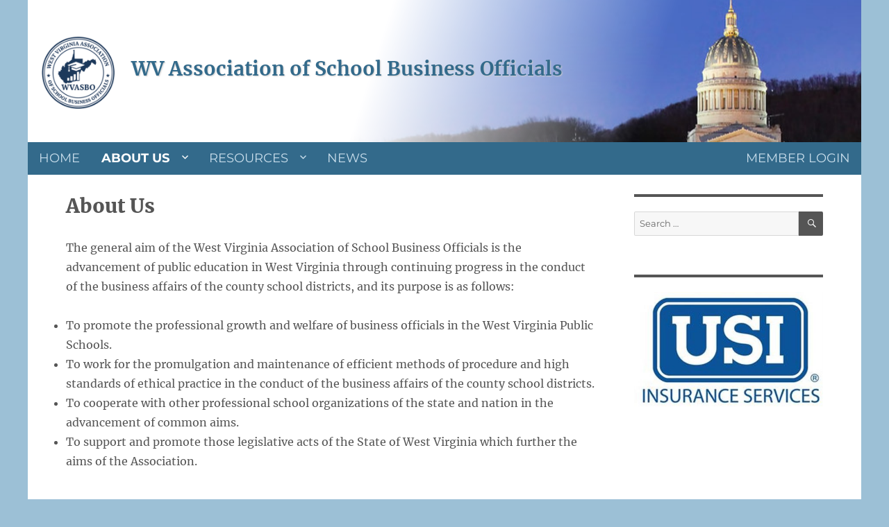

--- FILE ---
content_type: text/css
request_url: https://wvasbo.org/wp-content/themes/twentysixteen-child/style.css?ver=1.0.0
body_size: 4892
content:
/*
 Theme Name:   Twenty Sixteen Child
 Theme URI:    https://wvnet.edu
 Description:  Twenty Sixteen Child Theme
 Author:       Chevee Dodd
 Author URI:   https://wvnet.edu
 Template:     twentysixteen
 Version:      1.0.0
 License:      GNU General Public License v2 or later
 License URI:  http://www.gnu.org/licenses/gpl-2.0.html
 Tags:         light, dark, two-columns, right-sidebar, responsive-layout, accessibility-ready
 Text Domain:  twentysixteenchild
*/

@media screen and (min-width: 44.375em) {
	body:not(.custom-background-image):before, body:not(.custom-background-image):after {
		background: inherit;
		content: "";
		display: block;
		height: auto;
		left: 0;
		position: fixed;
		width: 100%;
		z-index: 0;
	}
	.site {
    	    margin: 0 auto;
    		max-width: 1200px;
	}
}

.site-inner {
    margin: 0 auto;
    max-width: 1200px;
    position: relative;
}
.custom-logo { height: 105px; width: 105px;}
.custom-logo-link {
    display: inline-block;
}
.site-title {
	font-family: Merriweather, "Helvetica Neue", sans-serif;
    margin-top: auto;
    display: inline-block;
    padding: 20px;
}
.site-header-main {
	background-image: url("/wp-content/uploads/2019/08/wvasbo-header.png");
	background-repeat: no-repeat;
	background-position: right;
}

.site-branding {
	padding: 20px;
}

.site-branding .site-title a {
	color: #336a8b;
	text-shadow: 1px 1px 2px #ccc;
}

.site-header-menu {
    margin-top: 0;
    margin-bottom: 1.75em;
}

@media screen and (max-width: 1130px) {
	.site-header-main {
		background-image: url("/wp-content/uploads/2019/08/wvasbo-header-lite.png");
	}
}

@media screen and (min-width: 44.375em){
	.site-header {
    	padding: 0;
	}
}

#post-12 header{ display: none;}

.site-info {
	width: 100%;
	text-align: center;
}

.img-link:hover {
	text-decoration: none !important;
}

.powered-by-wvnet {
	width: 50px;
	height: 50px;
}

@media screen and (min-width: 44.375em) and (max-width: 56.875em) {
	button#menu-toggle {
		margin-left: 7.6923%;
	}
	.site-header-menu.toggled-on, .no-js .site-header-menu {
		margin-left: 7.6923%;
		margin-right: 7.6923%;
	}
}

.main-navigation, .main-navigation li a {
	background: #336a8b;
}

.main-navigation {
	margin: 0 ;
	color: #c8ddeb;
	font-size: 18px;
	font-weight: normal;
	text-transform: uppercase;
}

.main-navigation  .sub-menu {
	margin: 0 ;
	color: #c8ddeb;
	font-size: 16px;
	font-weight: normal;
	text-transform: none;
}

.main-navigation a, .main-navigation .dropdown-toggle {
	color: #c8ddeb;
}

.main-navigation a:hover {
	color: #ffffff !important;
	background-color:#336a8b;
}

.main-navigation .current-menu-item a {
    color: #ffffff;
}

.main-navigation ul {
	margin: 0 0 1.75em 1.25em;
}

@media screen and (min-width: 910px) {
	.main-navigation ul {
		margin: 0;
	}
}

.main-navigation li:hover > a, .main-navigation li.focus > a {
    color: #ffffff;
}

.main-navigation .current-menu-item a:hover {
    color: #ffffff !important;
}

@media screen and (min-width: 56.875em) {
	.menu-right {
		float: right !important;
	}
}

.wp-block-table td {
	font-size: 12px;
}

@media screen and (min-width: 61.5625em) {
	body:not(.search-results) article:not(.type-page) .entry-footer {
	    float: none;
	    margin-top: 1em;
	    width: 100%;
	}
	body:not(.search-results) article:not(.type-page) .entry-content {
		float: none;
		width: 100%;
	}
	.format-aside .entry-title,
	.format-image .entry-title,
	.format-video .entry-title,
	.format-quote .entry-title,
	.format-gallery .entry-title,
	.format-status .entry-title,
	.format-link .entry-title,
	.format-audio .entry-title,
	.format-chat .entry-title {
    font-size: 23px;
    font-size: 1.4375em;
    line-height: 1.304347826;
    margin-bottom: .5em;
	}
	.single .byline,
	.full-size-link,
	body:not(.search-results).group-blog .byline,
	body:not(.search-results) .entry-format,
	body:not(.search-results) .cat-links,
	body:not(.search-results) .tags-links,
	body:not(.search-results) article:not(.sticky) .posted-on,
	body:not(.search-results) article:not(.type-page) .comments-link,
	body:not(.search-results) article:not(.type-page) .entry-footer .edit-link {
    display: block;
    margin-bottom: 1.8em;
	}

	.entry-content h3, .entry-summary h3, .comment-content h3 {
	    font-size: 23px;
	    font-size: 1.4375rem;
	    line-height: 1.2173913043;
	    margin-top: 0;
	    margin-bottom: 1em;
	}

}

.page-header {
    border-top: none;
		border-bottom: 4px solid #555555;
    margin: 0 0 3.5em;
    padding-top: 0;
}

.page-title {
    font-family: Montserrat, "Helvetica Neue", sans-serif;
    font-size: 26px;
    font-size: 1.5rem;
    line-height: 1.2173913043;
    padding-bottom: 15px;
}

ul.ecs-event-list {
	list-style-type: none;
}

li.ecs-event {
	margin-bottom: 1rem;
}

li.ecs-event h4 {
	margin-bottom: 0;
}

.tribe-events-list-widget .tribe-events-list-widget-events {
    padding: 0 1.5rem 0 0 !important;
}
